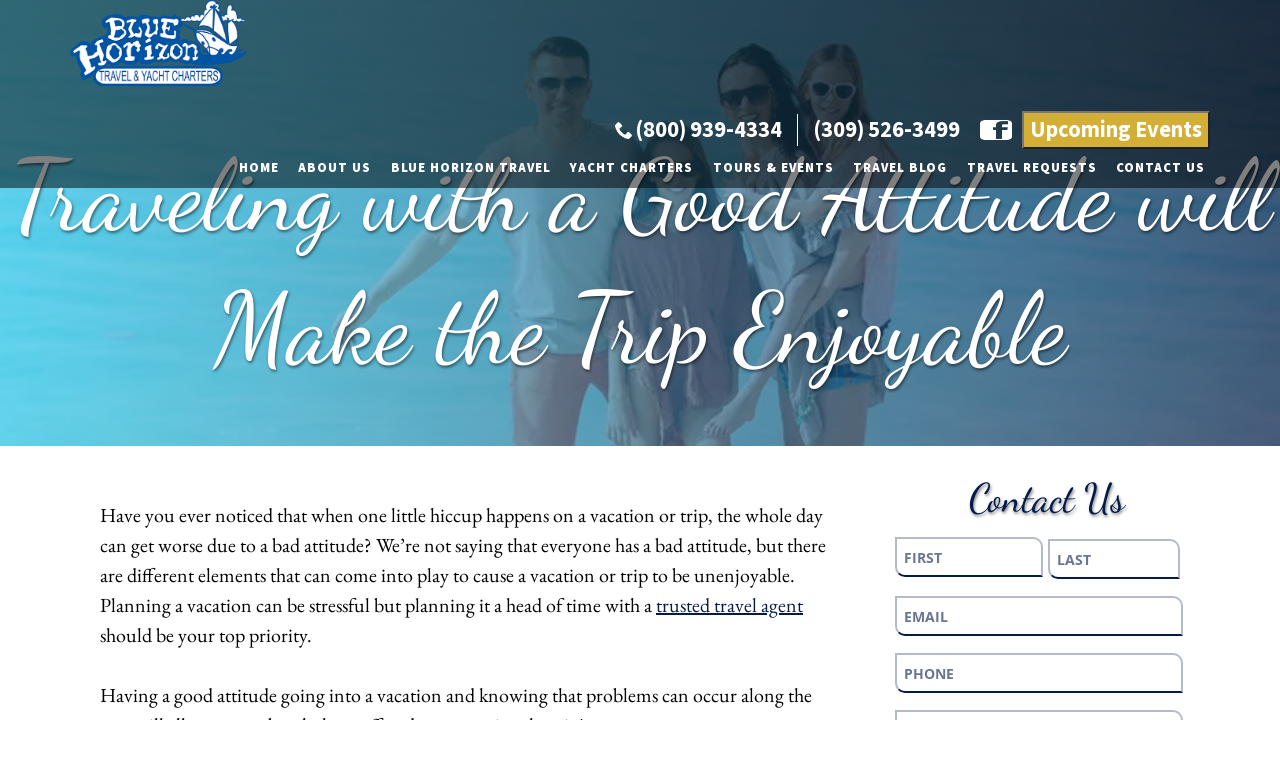

--- FILE ---
content_type: text/javascript; charset=utf-8
request_url: https://www.bluehorizon.net/wp-content/cache/min/1/wp-content/themes/bones/library/js/scripts.js?ver=1760541781
body_size: 488
content:
function updateViewportDimensions(){var w=window,d=document,e=d.documentElement,g=d.getElementsByTagName('body')[0],x=w.innerWidth||e.clientWidth||g.clientWidth,y=w.innerHeight||e.clientHeight||g.clientHeight;return{width:x,height:y}}
var viewport=updateViewportDimensions();var waitForFinalEvent=(function(){var timers={};return function(callback,ms,uniqueId){if(!uniqueId){uniqueId="Don't call this twice without a uniqueId"}
if(timers[uniqueId]){clearTimeout(timers[uniqueId])}
timers[uniqueId]=setTimeout(callback,ms)}})();var timeToWaitForLast=100;function loadGravatars(){viewport=updateViewportDimensions();if(viewport.width>=768){jQuery('.comment img[data-gravatar]').each(function(){jQuery(this).attr('src',jQuery(this).attr('data-gravatar'))})}}
function sizerup(){var accumulator=0;jQuery("#menu-main-menu > li > a").each(function(){accumulator=accumulator+jQuery(this).outerWidth()});jQuery("#menu-main-menu").width(accumulator+5)};jQuery('.full-post-item-inner').click(function(){window.location=jQuery(this).find('a').attr('href')});jQuery(window).resize(function(){jQuery('.address-section').height('auto');var elementHeights=jQuery('.address-section').map(function(){return jQuery(this).height()}).get();var maxHeight=Math.max.apply(null,elementHeights);jQuery('.address-section').height(maxHeight)});jQuery(document).ready(function($){var elementHeights=jQuery('.address-section').map(function(){return jQuery(this).height()}).get();var maxHeight=Math.max.apply(null,elementHeights);jQuery('.address-section').height(maxHeight);jQuery('.container-of-draggables-home-page').slick({prevArrow:'<div class="prev-arrow-main-cta cf"></div>',nextArrow:'<div class="next-arrow-main-cta cf"></div>'});jQuery('.map-icon-constant').on('click',function(){var index=parseInt(jQuery(this).attr('needed-number'));jQuery('.container-of-draggables-home-page').slick('slickGoTo',parseInt(index))});jQuery(".map-secion-inner-wrap").height(jQuery(".map-secion-inner-wrap").width()/2.217);jQuery(".map-icon-constant").width(jQuery(".map-secion-inner-wrap").width()/27.5);jQuery(".map-icon-constant").height(jQuery(".map-icon-constant").width());sizerup();jQuery(window).resize(function(){sizerup();jQuery(".map-secion-inner-wrap").height(jQuery(".map-secion-inner-wrap").width()/2.217);jQuery(".map-icon-constant").width(jQuery(".map-secion-inner-wrap").width()/27.5);jQuery(".map-icon-constant").height(jQuery(".map-icon-constant").width())});function doBounce(element,times,distance,speed){for(var i=0;i<times;i++){element.animate({marginTop:'-='+distance},speed).animate({marginTop:'+='+distance},speed)}}
function neededtopanimater(top,neededid){jQuery(".map-icon-constant#"+neededid).animate({top:top},1250)}
jQuery(".map-secion-inner-wrap .map-icon-constant").each(function(){neededtopanimater(jQuery(this).attr('needed'),jQuery(this).attr('id'))});setTimeout(function(){jQuery(".home header.header").animate({opacity:1,},1200);sizerup()},1000);setTimeout(function(){jQuery(".top-section-of-main-cta").animate({opacity:1,},1200)},1250);setTimeout(function(){jQuery(".bottom-content-section-of-home").animate({opacity:1,},1200)},1250);setTimeout(function(){jQuery(".bottom-content-section-of-home").animate({opacity:1,},1200)},1250);loadGravatars()})

--- FILE ---
content_type: application/javascript; charset=utf-8
request_url: https://knowledgetags.yextpages.net/embed?key=TRClk0LrMx9dnhL2aiNB3i6sXEF9na-xu61g_MmmJsy0-qtVNnRTQ6WAqwvxK9Nz&account_id=737922&entity_id=1749&locale=en
body_size: 13127
content:
!function(){var e={};e.g=function(){if("object"==typeof globalThis)return globalThis;try{return this||new Function("return this")()}catch(e){if("object"==typeof window)return window}}(),function(){function e(e){var t=0;return function(){return t<e.length?{done:!1,value:e[t++]}:{done:!0}}}function t(t){var n="undefined"!=typeof Symbol&&Symbol.iterator&&t[Symbol.iterator];if(n)return n.call(t);if("number"==typeof t.length)return{next:e(t)};throw Error(String(t)+" is not an iterable or ArrayLike")}var n=this||self;function i(){}function r(e){var t=typeof e;return"array"==(t="object"!=t?t:e?Array.isArray(e)?"array":t:"null")||"object"==t&&"number"==typeof e.length}function o(e){var t=typeof e;return"object"==t&&null!=e||"function"==t}function a(e,t){e=e.split(".");var i,r=n;e[0]in r||void 0===r.execScript||r.execScript("var "+e[0]);for(;e.length&&(i=e.shift());)e.length||void 0===t?r=r[i]&&r[i]!==Object.prototype[i]?r[i]:r[i]={}:r[i]=t}var s=Array.prototype.indexOf?function(e,t){return Array.prototype.indexOf.call(e,t,void 0)}:function(e,t){if("string"==typeof e)return"string"!=typeof t||1!=t.length?-1:e.indexOf(t,0);for(var n=0;n<e.length;n++)if(n in e&&e[n]===t)return n;return-1},c=Array.prototype.forEach?function(e,t){Array.prototype.forEach.call(e,t,void 0)}:function(e,t){for(var n=e.length,i="string"==typeof e?e.split(""):e,r=0;r<n;r++)r in i&&t.call(void 0,i[r],r,e)};function l(e){var t=e.length;if(0<t){for(var n=Array(t),i=0;i<t;i++)n[i]=e[i];return n}return[]}function u(e){return/^[\s\xa0]*$/.test(e)}function f(){var e=n.navigator;return e&&(e=e.userAgent)?e:""}function p(e){return p[" "](e),e}p[" "]=i;var d=!(-1==f().indexOf("Gecko")||-1!=f().toLowerCase().indexOf("webkit")&&-1==f().indexOf("Edge")||-1!=f().indexOf("Trident")||-1!=f().indexOf("MSIE")||-1!=f().indexOf("Edge")),h=-1!=f().toLowerCase().indexOf("webkit")&&-1==f().indexOf("Edge");function y(e,t){for(var n in e)t.call(void 0,e[n],n,e)}function v(e){if(!e||"object"!=typeof e)return e;if("function"==typeof e.clone)return e.clone();if("undefined"!=typeof Map&&e instanceof Map)return new Map(e);if("undefined"!=typeof Set&&e instanceof Set)return new Set(e);var t,n=Array.isArray(e)?[]:"function"!=typeof ArrayBuffer||"function"!=typeof ArrayBuffer.isView||!ArrayBuffer.isView(e)||e instanceof DataView?{}:new e.constructor(e.length);for(t in e)n[t]=v(e[t]);return n}function g(e){var t=document;return t.querySelectorAll&&t.querySelector?t.querySelectorAll("."+e):function(e){var t,n,i;if(document.querySelectorAll&&document.querySelector&&e)return document.querySelectorAll(e?"."+e:"");if(e&&document.getElementsByClassName){var r=document.getElementsByClassName(e);return r}if(r=document.getElementsByTagName("*"),e){var o={};for(n=i=0;t=r[n];n++){var a,c=t.className;(a="function"==typeof c.split)&&(a=0<=s(c.split(/\s+/),e)),a&&(o[i++]=t)}return o.length=i,o}return r}(e)}var m={cellpadding:"cellPadding",cellspacing:"cellSpacing",colspan:"colSpan",frameborder:"frameBorder",height:"height",maxlength:"maxLength",nonce:"nonce",role:"role",rowspan:"rowSpan",type:"type",usemap:"useMap",valign:"vAlign",width:"width"};function x(e,t,n){var i=arguments,r=document,o=i[1],a=String(i[0]);return a=String(a),"application/xhtml+xml"===r.contentType&&(a=a.toLowerCase()),a=r.createElement(a),o&&("string"==typeof o?a.className=o:Array.isArray(o)?a.className=o.join(" "):function(e,t){y(t,(function(t,n){t&&"object"==typeof t&&t.implementsGoogStringTypedString&&(t=t.getTypedStringValue()),"style"==n?e.style.cssText=t:"class"==n?e.className=t:"for"==n?e.htmlFor=t:m.hasOwnProperty(n)?e.setAttribute(m[n],t):0==n.lastIndexOf("aria-",0)||0==n.lastIndexOf("data-",0)?e.setAttribute(n,t):e[n]=t}))}(a,o)),2<i.length&&b(r,a,i,2),a}function b(e,t,n,i){function a(n){n&&t.appendChild("string"==typeof n?e.createTextNode(n):n)}for(;i<n.length;i++){var s=n[i];if(!r(s)||o(s)&&0<s.nodeType)a(s);else{e:{if(s&&"number"==typeof s.length){if(o(s)){var u="function"==typeof s.item||"string"==typeof s.item;break e}if("function"==typeof s){u="function"==typeof s.item;break e}}u=!1}c(u?l(s):s,a)}}}function A(e,t){b(9==e.nodeType?e:e.ownerDocument||e.document,e,arguments,1)}function w(e){for(var t;t=e.firstChild;)e.removeChild(t)}function C(e,t){if("textContent"in e)e.textContent=t;else if(3==e.nodeType)e.data=String(t);else if(e.firstChild&&3==e.firstChild.nodeType){for(;e.lastChild!=e.firstChild;)e.removeChild(e.lastChild);e.firstChild.data=String(t)}else w(e),e.appendChild((9==e.nodeType?e:e.ownerDocument||e.document).createTextNode(String(t)))}var E={SCRIPT:1,STYLE:1,HEAD:1,IFRAME:1,OBJECT:1},T={IMG:" ",BR:"\n"};function S(e){var t=[];return I(e,t,!0)," "!=(e=(e=(e=(e=t.join("")).replace(/ \xAD /g," ").replace(/\xAD/g,"")).replace(/\u200B/g,"")).replace(/ +/g," "))&&(e=e.replace(/^\s*/,"")),e}function I(e,t,n){if(!(e.nodeName in E))if(3==e.nodeType)n?t.push(String(e.nodeValue).replace(/(\r\n|\r|\n)/g,"")):t.push(e.nodeValue);else if(e.nodeName in T)t.push(T[e.nodeName]);else for(e=e.firstChild;e;)I(e,t,n),e=e.nextSibling}function O(e,t){this.type=e,this.currentTarget=this.target=t,this.defaultPrevented=!1}O.prototype.stopPropagation=function(){},O.prototype.preventDefault=function(){this.defaultPrevented=!0};var k=function(){if(!n.addEventListener||!Object.defineProperty)return!1;var e=!1,t=Object.defineProperty({},"passive",{get:function(){e=!0}});try{n.addEventListener("test",i,t),n.removeEventListener("test",i,t)}catch(e){}return e}();function P(e,t){if(O.call(this,e?e.type:""),this.relatedTarget=this.currentTarget=this.target=null,this.button=this.screenY=this.screenX=this.clientY=this.clientX=this.offsetY=this.offsetX=0,this.key="",this.charCode=this.keyCode=0,this.metaKey=this.shiftKey=this.altKey=this.ctrlKey=!1,this.state=null,this.pointerId=0,this.pointerType="",this.event_=null,e){var n=this.type=e.type,i=e.changedTouches&&e.changedTouches.length?e.changedTouches[0]:null;if(this.target=e.target||e.srcElement,this.currentTarget=t,t=e.relatedTarget){if(d){e:{try{p(t.nodeName);var r=!0;break e}catch(e){}r=!1}r||(t=null)}}else"mouseover"==n?t=e.fromElement:"mouseout"==n&&(t=e.toElement);this.relatedTarget=t,i?(this.clientX=void 0!==i.clientX?i.clientX:i.pageX,this.clientY=void 0!==i.clientY?i.clientY:i.pageY,this.screenX=i.screenX||0,this.screenY=i.screenY||0):(this.offsetX=h||void 0!==e.offsetX?e.offsetX:e.layerX,this.offsetY=h||void 0!==e.offsetY?e.offsetY:e.layerY,this.clientX=void 0!==e.clientX?e.clientX:e.pageX,this.clientY=void 0!==e.clientY?e.clientY:e.pageY,this.screenX=e.screenX||0,this.screenY=e.screenY||0),this.button=e.button,this.keyCode=e.keyCode||0,this.key=e.key||"",this.charCode=e.charCode||("keypress"==n?e.keyCode:0),this.ctrlKey=e.ctrlKey,this.altKey=e.altKey,this.shiftKey=e.shiftKey,this.metaKey=e.metaKey,this.pointerId=e.pointerId||0,this.pointerType="string"==typeof e.pointerType?e.pointerType:_[e.pointerType]||"",this.state=e.state,this.event_=e,e.defaultPrevented&&P.superClass_.preventDefault.call(this)}}!function(e,t){function n(){}n.prototype=t.prototype,e.superClass_=t.prototype,e.prototype=new n,e.prototype.constructor=e,e.base=function(e,n,i){for(var r=Array(arguments.length-2),o=2;o<arguments.length;o++)r[o-2]=arguments[o];return t.prototype[n].apply(e,r)}}(P,O);var _={2:"touch",3:"pen",4:"mouse"};P.prototype.stopPropagation=function(){P.superClass_.stopPropagation.call(this),this.event_.stopPropagation?this.event_.stopPropagation():this.event_.cancelBubble=!0},P.prototype.preventDefault=function(){P.superClass_.preventDefault.call(this);var e=this.event_;e.preventDefault?e.preventDefault():e.returnValue=!1};var L="closure_listenable_"+(1e6*Math.random()|0),Y=0;function X(e,t,n,i,r){this.listener=e,this.proxy=null,this.src=t,this.type=n,this.capture=!!i,this.handler=r,this.key=++Y,this.removed=this.callOnce=!1}function j(e){e.removed=!0,e.listener=null,e.proxy=null,e.src=null,e.handler=null}function D(e){this.src=e,this.listeners={},this.typeCount_=0}function N(e,t,n,i){for(var r=0;r<e.length;++r){var o=e[r];if(!o.removed&&o.listener==t&&o.capture==!!n&&o.handler==i)return r}return-1}D.prototype.add=function(e,t,n,i,r){var o=e.toString();(e=this.listeners[o])||(e=this.listeners[o]=[],this.typeCount_++);var a=N(e,t,i,r);return-1<a?(t=e[a],n||(t.callOnce=!1)):((t=new X(t,this.src,o,!!i,r)).callOnce=n,e.push(t)),t},D.prototype.remove=function(e,t,n,i){if(!((e=e.toString())in this.listeners))return!1;var r=this.listeners[e];return-1<(t=N(r,t,n,i))&&(j(r[t]),Array.prototype.splice.call(r,t,1),0==r.length&&(delete this.listeners[e],this.typeCount_--),!0)};var B="closure_lm_"+(1e6*Math.random()|0),M={};function K(e,t,n,i,r){if(i&&i.once)q(e,t,n,i,r);else if(Array.isArray(t))for(var a=0;a<t.length;a++)K(e,t[a],n,i,r);else n=G(n),e&&e[L]?e.listen(t,n,o(i)?!!i.capture:!!i,r):U(e,t,n,!1,i,r)}function U(e,t,n,i,r,a){if(!t)throw Error("Invalid event type");var s=o(r)?!!r.capture:!!r,c=V(e);if(c||(e[B]=c=new D(e)),!(n=c.add(t,n,i,s,a)).proxy)if(i=function(){var e=R;return function t(n){return e.call(t.src,t.listener,n)}}(),n.proxy=i,i.src=e,i.listener=n,e.addEventListener)k||(r=s),void 0===r&&(r=!1),e.addEventListener(t.toString(),i,r);else if(e.attachEvent)e.attachEvent(Q(t.toString()),i);else{if(!e.addListener||!e.removeListener)throw Error("addEventListener and attachEvent are unavailable.");e.addListener(i)}}function q(e,t,n,i,r){if(Array.isArray(t))for(var a=0;a<t.length;a++)q(e,t[a],n,i,r);else n=G(n),e&&e[L]?e.listenOnce(t,n,o(i)?!!i.capture:!!i,r):U(e,t,n,!0,i,r)}function Q(e){return e in M?M[e]:M[e]="on"+e}function R(e,t){if(e.removed)e=!0;else{t=new P(t,this);var n=e.listener,i=e.handler||e.src;if(e.callOnce&&"number"!=typeof e&&e&&!e.removed){var r=e.src;if(r&&r[L])r.unlistenByKey(e);else{var o=e.type,a=e.proxy;if(r.removeEventListener?r.removeEventListener(o,a,e.capture):r.detachEvent?r.detachEvent(Q(o),a):r.addListener&&r.removeListener&&r.removeListener(a),o=V(r)){var c;if(c=(a=e.type)in o.listeners){c=o.listeners[a];var l,u=s(c,e);(l=0<=u)&&Array.prototype.splice.call(c,u,1),c=l}c&&(j(e),0==o.listeners[a].length&&(delete o.listeners[a],o.typeCount_--)),0==o.typeCount_&&(o.src=null,r[B]=null)}else j(e)}}e=n.call(i,t)}return e}function V(e){return(e=e[B])instanceof D?e:null}var F="__closure_events_fn_"+(1e9*Math.random()>>>0);function G(e){return"function"==typeof e?e:(e[F]||(e[F]=function(t){return e.handleEvent(t)}),e[F])}var J,H,W,$,z,Z=n.JSON.stringify;function ee(e){var t=e.getAttribute("data-yext-id");return t||(t=e.getAttribute("data-yext-location-id")),t}function te(e,t){"string"==typeof t&&(t=t.replace(/https?:\/\//,"//")),e.src=t}function ne(e){this.businessId=e.businessId,this.partition=e.partition,this.env=e.env,this.entityIdToUid=e.entityIdToUid,this.metricsLibLoaded=!1,this.pixelOptIn=e.pixelOptIn,this.eventQueue=[],this.yextAnalytics={},function(e){e.metricsLibLoaded=!0;var t=1!==e.entityIdToUid.length;0===(window.yPixelOptInQ||[]).length?!0===e.pixelOptIn?W(!0):!1===e.pixelOptIn&&W(!1):$(),y(e.entityIdToUid,function(e,n){this.yextAnalytics[n]=J({product:"knowledgetags",entity_uid:e,businessids:this.businessId,partition:this.partition?this.partition:H.US,env:this.env}),this.event("pageview",n),c(g("yext-cta"),function(e){t&&n!==ee(e)||K(e,"click",function(){this.event("calltoactionclick",n)}.bind(this))}.bind(this)),c(g("yext-website"),function(e){t&&n!==ee(e)||K(e,"click",function(){this.event("clicktowebsite",n)}.bind(this))}.bind(this)),c(document.getElementsByTagName("a"),function(e){if(!t||n===ee(e)){var i=e.getAttribute("data-ya-track");i&&K(e,"click",function(){this.event(i,n)}.bind(this))}}.bind(this))}.bind(e)),function(e){for(;0<e.eventQueue.length;)e.event.apply(e,e.eventQueue.shift())}(e)}(this)}function ie(){}function re(e,t,n,i,r){t&&c(function(e){var t,n={};for(t in e)n[t]=e[t];return n}(document.getElementsByTagName(e)),(function(e){if(!r||i===ee(e)){var o=e.getAttribute("data-yext-field");void 0!==(o=t[o])&&n(e,o)}}))}function oe(e,t){Array.isArray(t)?C(e,t.join(", ")):C(e,t)}function ae(e,t){Array.isArray(t)?(t="hours"===e.getAttribute("data-yext-field")?t.map((function(e){if("string"!=typeof e||-1===e.indexOf("day "))return x("div",{},e);var t=e.lastIndexOf("day ")+3,n=x("span",{class:"days"},e.substring(0,t));return e=x("span",{class:"hours-open"},e.substring(t)),x("div",{},n,e)})):t.map((function(e){return x("div",{},e)})),w(e),A(e,t)):C(e,t)}function se(e,t){Array.isArray(t)&&A(e,t=t.map((function(e){return x("li",{},e)})))}!function(e,n){function i(e){var t="",n=0;for(var i in e.v=Date.now()+Math.floor(1e3*Math.random()),e)t=(t+=0===n?"?":"&")+i+"="+e[i],n+=1;return t}function r(){var e=n.querySelector('script[src="https://assets.sitescdn.net/ytag/ytag.min.js"]');return e||((e=n.createElement("script")).src="https://assets.sitescdn.net/ytag/ytag.min.js",n.body.appendChild(e),e)}function o(t){return function(o,a){f&&(t.pagesReferrer=n.referrer,t.pageurl=n.location.pathname,t.eventType=o,t.pageDomain=n.location.hostname,(o=function(){for(var t={},n=e.location.search.substring(1).split("&"),i=0;i<n.length;i++){var r=n[i].split("="),o=decodeURIComponent(r[0]);if(r=decodeURIComponent(r[1]),o in t){var a=t[o];t[o]=Array.isArray(a)?a.concat(r):[a,r]}else t[o]=r}return t}())&&(t.queryParams=encodeURIComponent(JSON.stringify(o))),function(t,n,o){var a=n.partition?n.partition:function(e){if(null==e)throw Error("Business ID was null or undefined");switch(Math.floor(e/1e8%10)){case 0:return d.US;case 1:return d.EU;default:throw Error("Invalid Business ID")}}(n.businessids),s=u+(n.env&&"prod"!==n.env?n.env+".":"")+a+".yextevents.com/"+t;p?function(t){var n=r();e.yextConversionTag?t():n.addEventListener("load",t)}((function(){var t=e.yextConversionTag("yfpc")._yfpc;n._yfpc=t,o(s+i(n))})):o(s+i(n))}("store_pagespixel",t,(function(e){!function(e,t){function i(e){t(e)}var r=n.createElement("img");t&&(r.onload=i,r.onerror=r.onabort=i),r.src=e,r.width="0",r.height="0",r.style.setProperty("width","0","important"),r.style.setProperty("height","0","important"),r.style.position="absolute",r.alt="",n.body&&n.body.appendChild(r)}(e,a)})))}}function s(){for(var n=t(e.yPixelOptInQ||[]),i=n.next();!i.done;i=n.next())"boolean"==typeof(i=i.value)?l(i):"object"==typeof i&&l(i[0]);for(i=(n=t(e.yCookieOptInQ||e.yOptInQ||[])).next();!i.done;i=n.next())c(i.value[0])}function c(e){!0!==e&&!1!==e||(p=e,f&&p&&r())}function l(e){(!0===e||!1===e)&&(f=e)&&p&&r()}var u="http:"==e.location.protocol?"http://":"https://";W=l,a("yext.pixel.optIn",l);var f=!0;a("yext.analytics.optIn",c),a("yext.cookies.optIn",c),a("yext.cookie.optIn",c);var p=!1;$=s,a("yext.pixel.checkWindowOptIn",s),s(),J=o,a("yext.analytics.getYextAnalytics",o);var d={US:"us",EU:"eu"};H=d,a("yext.analytics.YextPartition",d)}(window,document),ne.prototype.event=function(e,t){if(this.metricsLibLoaded){var n,i=this.yextAnalytics,r=[],o=0;for(n in i)r[o++]=n;if(1===r.length)e:{for(a in i=this.yextAnalytics){var a=i[a];break e}a=void 0}else a=this.yextAnalytics[t];a?("cta_clicks"===e&&a("calltoactionclick"),a(e)):console.error("Event: "+e+" for invalid entity: "+t)}else this.eventQueue.push([e,t])},ie.prototype.event=function(){},a("Yext._embed",(function(e){function t(){z=e.noAnalytics?new ie:new ne(e);var t=e.entities,n=1!==t.length;c(t,(function(t){!function(e,t,n){var i=e.entityId,r={phone:function(){z.event("phonecall",i)},alternatePhone:function(){z.event("phonecall",i)},tollFreePhone:function(){z.event("phonecall",i)},mobilePhone:function(){z.event("phonecall",i)},faxPhone:function(){z.event("phonecall",i)},ttyPhone:function(){z.event("phonecall",i)},"get-directions-link":function(){z.event("drivingdirection",i)}},o=e.attributes;re("div",o,ae,i,t),re("ul",o,se,i,t),re("ol",o,se,i,t),re("img",o,te,i,t),re("span",o,oe,i,t),re("a",o,(function(e,t){var i=e.getAttribute("data-yext-field");r[i]&&K(e,"click",r[i]),e.href=t,"get-directions-link"===i&&(u(S(e))&&C(e,n),u(t)&&C(e,"")),"email"===i&&(u(S(e))&&C(e,t),e.href="mailto:"+t),"phone"!==i&&"localPhone"!==i&&"alternatePhone"!==i&&"tollFreePhone"!==i&&"mobilePhone"!==i&&"faxPhone"!==i&&"ttyPhone"!==i||(u(S(e))&&C(e,t),e.href="tel:"+t)}),i,t),e.schema&&function(e,t){e.appendChild(t)}(document.body,x("script",{type:"application/ld+json",class:"yext-schema-json","data-yext-id":i},Z(e.schema)))}(t,n,e["directions-text"])}))}var n={entities:v(e.entities)};"loading"===document.readyState?K(document,"DOMContentLoaded",t):t();var i=e.callback;if(i){var r=window[i];if("function"!=typeof r)throw new TypeError(i+" is not a function");r(n)}})),a("Yext.customEvent",(function(e,t){z.event(e,t)}))}.call(e.g)}();
//# sourceMappingURL=embed.js.map
Yext._embed({"businessId":"737922","callback":"","directions-text":"Get Directions","entities":[{"attributes":{"additionalHoursText":"By Appointment Only","address.city":"Orion","address.countryCode":"US","address.line1":"12570 US Hwy 150","address.postalCode":"61273","address.region":"IL","address1":"12570 US Hwy 150","address2":"","addressHidden":false,"attire":"","brands":"","c_label":"2017-01-05","categoryIds":["1960"],"categoryIds[0]":"1960","city":"Orion","cityCoordinate.latitude":41.36211,"cityCoordinate.longitude":-90.376529,"countryCode":"US","description":"Blue Horizon Travel \u0026 Yacht Charters is your source for all your leisure travel needs, including customized vacation packages, cruises, tours, destination weddings, honeymoons, and private crewed yacht charters in the Caribbean. Contact us today for more information!","displayCoordinate.latitude":41.331805,"displayCoordinate.longitude":-90.371815,"email":"vacation@bluehorizon.net","emails":["vacation@bluehorizon.net"],"emails[0]":"vacation@bluehorizon.net","end-datetime":"","facebookCoverPhoto.alternateText":"collage of beach vacation in the Caribbean","facebookCoverPhoto.height":315,"facebookCoverPhoto.sourceUrl":"https://scontent.xx.fbcdn.net/v/t1.0-9/s720x720/313966_448482548515686_143727795_n.jpg?oh=12ab7b72b619b033ed4851366f1ec49b\u0026oe=58E5B630","facebookCoverPhoto.thumbnails":[{"height":315,"url":"https://a.mktgcdn.com/p/FFbdMkyzdEo73UI4iRwz5bRJ6E8VGh7_zNhMx7oNCi4/851x315.jpg","width":851},{"height":229,"url":"https://a.mktgcdn.com/p/FFbdMkyzdEo73UI4iRwz5bRJ6E8VGh7_zNhMx7oNCi4/619x229.jpg","width":619},{"height":222,"url":"https://a.mktgcdn.com/p/FFbdMkyzdEo73UI4iRwz5bRJ6E8VGh7_zNhMx7oNCi4/600x222.jpg","width":600},{"height":73,"url":"https://a.mktgcdn.com/p/FFbdMkyzdEo73UI4iRwz5bRJ6E8VGh7_zNhMx7oNCi4/196x73.jpg","width":196}],"facebookCoverPhoto.thumbnails[0].height":315,"facebookCoverPhoto.thumbnails[0].url":"https://a.mktgcdn.com/p/FFbdMkyzdEo73UI4iRwz5bRJ6E8VGh7_zNhMx7oNCi4/851x315.jpg","facebookCoverPhoto.thumbnails[0].width":851,"facebookCoverPhoto.thumbnails[1].height":229,"facebookCoverPhoto.thumbnails[1].url":"https://a.mktgcdn.com/p/FFbdMkyzdEo73UI4iRwz5bRJ6E8VGh7_zNhMx7oNCi4/619x229.jpg","facebookCoverPhoto.thumbnails[1].width":619,"facebookCoverPhoto.thumbnails[2].height":222,"facebookCoverPhoto.thumbnails[2].url":"https://a.mktgcdn.com/p/FFbdMkyzdEo73UI4iRwz5bRJ6E8VGh7_zNhMx7oNCi4/600x222.jpg","facebookCoverPhoto.thumbnails[2].width":600,"facebookCoverPhoto.thumbnails[3].height":73,"facebookCoverPhoto.thumbnails[3].url":"https://a.mktgcdn.com/p/FFbdMkyzdEo73UI4iRwz5bRJ6E8VGh7_zNhMx7oNCi4/196x73.jpg","facebookCoverPhoto.thumbnails[3].width":196,"facebookCoverPhoto.url":"https://a.mktgcdn.com/p/FFbdMkyzdEo73UI4iRwz5bRJ6E8VGh7_zNhMx7oNCi4/851x315.jpg","facebookCoverPhoto.width":851,"facebookPageUrl":"https://www.facebook.com/175745692456041","facebookProfilePhoto.alternateText":"Blue Horizon Travel \u0026 Yacht Charters logo","facebookProfilePhoto.height":720,"facebookProfilePhoto.sourceUrl":"https://scontent.xx.fbcdn.net/v/t1.0-1/306718_448474908516450_827360613_n.jpg?oh=ae53f503287e8f747755b82b9307e295\u0026oe=58E75C0B","facebookProfilePhoto.thumbnails":[{"height":720,"url":"https://a.mktgcdn.com/p/7z2vX6Si3r1b2YJPQIQGDAYpQnfhw3FAwxkbB7ncvKI/720x720.jpg","width":720},{"height":619,"url":"https://a.mktgcdn.com/p/7z2vX6Si3r1b2YJPQIQGDAYpQnfhw3FAwxkbB7ncvKI/619x619.jpg","width":619},{"height":450,"url":"https://a.mktgcdn.com/p/7z2vX6Si3r1b2YJPQIQGDAYpQnfhw3FAwxkbB7ncvKI/450x450.jpg","width":450},{"height":196,"url":"https://a.mktgcdn.com/p/7z2vX6Si3r1b2YJPQIQGDAYpQnfhw3FAwxkbB7ncvKI/196x196.jpg","width":196}],"facebookProfilePhoto.thumbnails[0].height":720,"facebookProfilePhoto.thumbnails[0].url":"https://a.mktgcdn.com/p/7z2vX6Si3r1b2YJPQIQGDAYpQnfhw3FAwxkbB7ncvKI/720x720.jpg","facebookProfilePhoto.thumbnails[0].width":720,"facebookProfilePhoto.thumbnails[1].height":619,"facebookProfilePhoto.thumbnails[1].url":"https://a.mktgcdn.com/p/7z2vX6Si3r1b2YJPQIQGDAYpQnfhw3FAwxkbB7ncvKI/619x619.jpg","facebookProfilePhoto.thumbnails[1].width":619,"facebookProfilePhoto.thumbnails[2].height":450,"facebookProfilePhoto.thumbnails[2].url":"https://a.mktgcdn.com/p/7z2vX6Si3r1b2YJPQIQGDAYpQnfhw3FAwxkbB7ncvKI/450x450.jpg","facebookProfilePhoto.thumbnails[2].width":450,"facebookProfilePhoto.thumbnails[3].height":196,"facebookProfilePhoto.thumbnails[3].url":"https://a.mktgcdn.com/p/7z2vX6Si3r1b2YJPQIQGDAYpQnfhw3FAwxkbB7ncvKI/196x196.jpg","facebookProfilePhoto.thumbnails[3].width":196,"facebookProfilePhoto.url":"https://a.mktgcdn.com/p/7z2vX6Si3r1b2YJPQIQGDAYpQnfhw3FAwxkbB7ncvKI/720x720.jpg","facebookProfilePhoto.width":720,"faxPhone":"","featuredMessage.description":"Check Out Our Upcoming Tours \u0026 Events!","featuredMessage.url":"https://www.bluehorizon.net/tours-events/","firstPartyReviewPage":"","generatedFaq":[{"answer":"Blue Horizon Travel \u0026 Yacht Charters provides customized vacation packages, cruises, tours, destination weddings, honeymoons, and private crewed yacht charters in the Caribbean.","question":"What services does Blue Horizon Travel \u0026 Yacht Charters offer?"},{"answer":"It is located at 12570 US Hwy 150, Orion, IL 61273, United States.","question":"Where is Blue Horizon Travel \u0026 Yacht Charters located?"},{"answer":"They are open Monday to Friday from 9:00 AM to 5:00 PM, Saturday from 9:00 AM to 1:00 PM, and closed on Sundays. Additional hours are by appointment only.","question":"What are the regular business hours for Blue Horizon Travel \u0026 Yacht Charters?"},{"answer":"You can contact them by phone at +1 309-526-3499 or toll-free at +1 800-939-4334, or by email at vacation@bluehorizon.net.","question":"How can I contact Blue Horizon Travel \u0026 Yacht Charters to make an inquiry or appointment?"},{"answer":"They accept American Express, Cash, Check, Discover, MasterCard, and Visa.","question":"What payment options are accepted by Blue Horizon Travel \u0026 Yacht Charters?"},{"answer":"Nearby places include Orion Christian Church and Faith Family Church for community or spiritual activities, as well as Anderson Repair Service for automotive needs. Customers might also explore local businesses like Triple D Excavating Co. and Helena Agri-Enterprises, LLC.","question":"Since Blue Horizon Travel \u0026 Yacht Charters is located in Orion, what nearby places could customers visit when in the area?"},{"answer":"Visitors can attend services or community events at Orion Christian Church before or after meeting with Blue Horizon Travel \u0026 Yacht Charters, enhancing their local experience.","question":"How might the nearby Orion Christian Church be relevant to visitors of Blue Horizon Travel \u0026 Yacht Charters?"},{"answer":"Yes, Anderson Repair Service is nearby and can assist with automotive repairs for customers visiting the area.","question":"Is there a nearby service center for automotive repairs near Blue Horizon Travel \u0026 Yacht Charters?"},{"answer":"Yes, Blue Horizon Travel \u0026 Yacht, a sightseeing tour agency and travel agent, is located nearby and could provide additional travel services.","question":"Are there other travel agencies or sightseeing tour options close to Blue Horizon Travel \u0026 Yacht Charters?"},{"answer":"They have been established since 1996, offering over two decades of travel expertise.","question":"How long has Blue Horizon Travel \u0026 Yacht Charters been in business?"}],"generatedFaq[0].answer":"Blue Horizon Travel \u0026 Yacht Charters provides customized vacation packages, cruises, tours, destination weddings, honeymoons, and private crewed yacht charters in the Caribbean.","generatedFaq[0].question":"What services does Blue Horizon Travel \u0026 Yacht Charters offer?","generatedFaq[1].answer":"It is located at 12570 US Hwy 150, Orion, IL 61273, United States.","generatedFaq[1].question":"Where is Blue Horizon Travel \u0026 Yacht Charters located?","generatedFaq[2].answer":"They are open Monday to Friday from 9:00 AM to 5:00 PM, Saturday from 9:00 AM to 1:00 PM, and closed on Sundays. Additional hours are by appointment only.","generatedFaq[2].question":"What are the regular business hours for Blue Horizon Travel \u0026 Yacht Charters?","generatedFaq[3].answer":"You can contact them by phone at +1 309-526-3499 or toll-free at +1 800-939-4334, or by email at vacation@bluehorizon.net.","generatedFaq[3].question":"How can I contact Blue Horizon Travel \u0026 Yacht Charters to make an inquiry or appointment?","generatedFaq[4].answer":"They accept American Express, Cash, Check, Discover, MasterCard, and Visa.","generatedFaq[4].question":"What payment options are accepted by Blue Horizon Travel \u0026 Yacht Charters?","generatedFaq[5].answer":"Nearby places include Orion Christian Church and Faith Family Church for community or spiritual activities, as well as Anderson Repair Service for automotive needs. Customers might also explore local businesses like Triple D Excavating Co. and Helena Agri-Enterprises, LLC.","generatedFaq[5].question":"Since Blue Horizon Travel \u0026 Yacht Charters is located in Orion, what nearby places could customers visit when in the area?","generatedFaq[6].answer":"Visitors can attend services or community events at Orion Christian Church before or after meeting with Blue Horizon Travel \u0026 Yacht Charters, enhancing their local experience.","generatedFaq[6].question":"How might the nearby Orion Christian Church be relevant to visitors of Blue Horizon Travel \u0026 Yacht Charters?","generatedFaq[7].answer":"Yes, Anderson Repair Service is nearby and can assist with automotive repairs for customers visiting the area.","generatedFaq[7].question":"Is there a nearby service center for automotive repairs near Blue Horizon Travel \u0026 Yacht Charters?","generatedFaq[8].answer":"Yes, Blue Horizon Travel \u0026 Yacht, a sightseeing tour agency and travel agent, is located nearby and could provide additional travel services.","generatedFaq[8].question":"Are there other travel agencies or sightseeing tour options close to Blue Horizon Travel \u0026 Yacht Charters?","generatedFaq[9].answer":"They have been established since 1996, offering over two decades of travel expertise.","generatedFaq[9].question":"How long has Blue Horizon Travel \u0026 Yacht Charters been in business?","geocodedCoordinate.latitude":41.331805,"geocodedCoordinate.longitude":-90.371815,"get-directions-link":"https://www.google.com/maps?daddr=12570+US+Hwy+150++Orion+IL+61273+US","googleAccountId":"111593412328587718983","googleAttributes.is_owned_by_women":["true"],"googleAttributes.is_owned_by_women[0]":"true","googleAttributesFormatted":["Is owned by women"],"googleCoverPhoto.alternateText":"beach vacation in Caribbean","googleCoverPhoto.height":608,"googleCoverPhoto.thumbnails":[{"height":608,"url":"https://a.mktgcdn.com/p/hYSZXWoEbBpnWBp7Zf9oG03B-lBKt1-1P_4GBjGOd1s/1080x608.png","width":1080},{"height":348,"url":"https://a.mktgcdn.com/p/hYSZXWoEbBpnWBp7Zf9oG03B-lBKt1-1P_4GBjGOd1s/619x348.png","width":619},{"height":338,"url":"https://a.mktgcdn.com/p/hYSZXWoEbBpnWBp7Zf9oG03B-lBKt1-1P_4GBjGOd1s/600x338.png","width":600},{"height":110,"url":"https://a.mktgcdn.com/p/hYSZXWoEbBpnWBp7Zf9oG03B-lBKt1-1P_4GBjGOd1s/196x110.png","width":196}],"googleCoverPhoto.thumbnails[0].height":608,"googleCoverPhoto.thumbnails[0].url":"https://a.mktgcdn.com/p/hYSZXWoEbBpnWBp7Zf9oG03B-lBKt1-1P_4GBjGOd1s/1080x608.png","googleCoverPhoto.thumbnails[0].width":1080,"googleCoverPhoto.thumbnails[1].height":348,"googleCoverPhoto.thumbnails[1].url":"https://a.mktgcdn.com/p/hYSZXWoEbBpnWBp7Zf9oG03B-lBKt1-1P_4GBjGOd1s/619x348.png","googleCoverPhoto.thumbnails[1].width":619,"googleCoverPhoto.thumbnails[2].height":338,"googleCoverPhoto.thumbnails[2].url":"https://a.mktgcdn.com/p/hYSZXWoEbBpnWBp7Zf9oG03B-lBKt1-1P_4GBjGOd1s/600x338.png","googleCoverPhoto.thumbnails[2].width":600,"googleCoverPhoto.thumbnails[3].height":110,"googleCoverPhoto.thumbnails[3].url":"https://a.mktgcdn.com/p/hYSZXWoEbBpnWBp7Zf9oG03B-lBKt1-1P_4GBjGOd1s/196x110.png","googleCoverPhoto.thumbnails[3].width":196,"googleCoverPhoto.url":"https://a.mktgcdn.com/p/hYSZXWoEbBpnWBp7Zf9oG03B-lBKt1-1P_4GBjGOd1s/1080x608.png","googleCoverPhoto.width":1080,"googlePlaceId":"ChIJEcRN9Mwm4ocRs5QefgJQQIQ","googleProfilePhoto.alternateText":"Blue Horizon Travel \u0026 Yacht Charters logo","googleProfilePhoto.height":300,"googleProfilePhoto.thumbnails":[{"height":300,"url":"https://a.mktgcdn.com/p/wtJdSiP7jcGIi38CH-4HnYFb1N8MIjKi9P90VKBxEcw/300x300.png","width":300},{"height":196,"url":"https://a.mktgcdn.com/p/wtJdSiP7jcGIi38CH-4HnYFb1N8MIjKi9P90VKBxEcw/196x196.png","width":196}],"googleProfilePhoto.thumbnails[0].height":300,"googleProfilePhoto.thumbnails[0].url":"https://a.mktgcdn.com/p/wtJdSiP7jcGIi38CH-4HnYFb1N8MIjKi9P90VKBxEcw/300x300.png","googleProfilePhoto.thumbnails[0].width":300,"googleProfilePhoto.thumbnails[1].height":196,"googleProfilePhoto.thumbnails[1].url":"https://a.mktgcdn.com/p/wtJdSiP7jcGIi38CH-4HnYFb1N8MIjKi9P90VKBxEcw/196x196.png","googleProfilePhoto.thumbnails[1].width":196,"googleProfilePhoto.url":"https://a.mktgcdn.com/p/wtJdSiP7jcGIi38CH-4HnYFb1N8MIjKi9P90VKBxEcw/300x300.png","googleProfilePhoto.width":300,"holidayHoursFormatted":null,"hours":["Monday - Friday 9:00 am - 5:00 pm","Saturday 9:00 am - 1:00 pm","Sunday Closed"],"hours-friday":"9:00 am - 5:00 pm","hours-monday":"9:00 am - 5:00 pm","hours-saturday":"9:00 am - 1:00 pm","hours-sunday":"Closed","hours-thursday":"9:00 am - 5:00 pm","hours-tuesday":"9:00 am - 5:00 pm","hours-wednesday":"9:00 am - 5:00 pm","hours.friday.openIntervals":[{"end":"17:00","start":"09:00"}],"hours.friday.openIntervals[0].end":"17:00","hours.friday.openIntervals[0].start":"09:00","hours.monday.openIntervals":[{"end":"17:00","start":"09:00"}],"hours.monday.openIntervals[0].end":"17:00","hours.monday.openIntervals[0].start":"09:00","hours.saturday.openIntervals":[{"end":"13:00","start":"09:00"}],"hours.saturday.openIntervals[0].end":"13:00","hours.saturday.openIntervals[0].start":"09:00","hours.sunday.isClosed":true,"hours.thursday.openIntervals":[{"end":"17:00","start":"09:00"}],"hours.thursday.openIntervals[0].end":"17:00","hours.thursday.openIntervals[0].start":"09:00","hours.tuesday.openIntervals":[{"end":"17:00","start":"09:00"}],"hours.tuesday.openIntervals[0].end":"17:00","hours.tuesday.openIntervals[0].start":"09:00","hours.wednesday.openIntervals":[{"end":"17:00","start":"09:00"}],"hours.wednesday.openIntervals[0].end":"17:00","hours.wednesday.openIntervals[0].start":"09:00","id":"1749","isoRegionCode":"IL","keywords":["Yacht Charters","Caribbean Vacation Planner","Vacation Planner"],"keywords[0]":"Yacht Charters","keywords[1]":"Caribbean Vacation Planner","keywords[2]":"Vacation Planner","languages":["English"],"languages[0]":"English","logo.image.alternateText":"Blue Horizon Travel \u0026 Yacht Charters logo","logo.image.height":300,"logo.image.thumbnails":[{"height":300,"url":"https://a.mktgcdn.com/p/wtJdSiP7jcGIi38CH-4HnYFb1N8MIjKi9P90VKBxEcw/300x300.png","width":300},{"height":196,"url":"https://a.mktgcdn.com/p/wtJdSiP7jcGIi38CH-4HnYFb1N8MIjKi9P90VKBxEcw/196x196.png","width":196}],"logo.image.thumbnails[0].height":300,"logo.image.thumbnails[0].url":"https://a.mktgcdn.com/p/wtJdSiP7jcGIi38CH-4HnYFb1N8MIjKi9P90VKBxEcw/300x300.png","logo.image.thumbnails[0].width":300,"logo.image.thumbnails[1].height":196,"logo.image.thumbnails[1].url":"https://a.mktgcdn.com/p/wtJdSiP7jcGIi38CH-4HnYFb1N8MIjKi9P90VKBxEcw/196x196.png","logo.image.thumbnails[1].width":196,"logo.image.url":"https://a.mktgcdn.com/p/wtJdSiP7jcGIi38CH-4HnYFb1N8MIjKi9P90VKBxEcw/300x300.png","logo.image.width":300,"logo.url":"https://a.mktgcdn.com/p/wtJdSiP7jcGIi38CH-4HnYFb1N8MIjKi9P90VKBxEcw/300x300.png","mainPhone":"(309) 526-3499","mealsServed":"","meta.accountId":"737922","meta.countryCode":"US","meta.createdTimestamp":"2017-01-06T16:50:23","meta.entityType":"location","meta.folderId":"0","meta.id":"1749","meta.language":"en","meta.schemaTypes":["TravelAgency"],"meta.schemaTypes[0]":"TravelAgency","meta.timestamp":"2025-11-06T17:52:42","meta.uid":"ygy6gM","name":"Blue Horizon Travel \u0026 Yacht Charters","paymentOptions":["American Express","Cash","Check","Discover","MasterCard","Visa"],"paymentOptions[0]":"AMERICANEXPRESS","paymentOptions[1]":"CASH","paymentOptions[2]":"CHECK","paymentOptions[3]":"DISCOVER","paymentOptions[4]":"MASTERCARD","paymentOptions[5]":"VISA","phone":"(309) 526-3499","photoGallery":[{"image":{"alternateText":"town by the sea","height":864,"thumbnails":[{"height":464,"url":"https://a.mktgcdn.com/p/fRhKSZt7-jUBX0l4WD7Fp_TNKEkXkru4_L1GOXW2MBo/619x464.jpg","width":619},{"height":450,"url":"https://a.mktgcdn.com/p/fRhKSZt7-jUBX0l4WD7Fp_TNKEkXkru4_L1GOXW2MBo/600x450.jpg","width":600},{"height":147,"url":"https://a.mktgcdn.com/p/fRhKSZt7-jUBX0l4WD7Fp_TNKEkXkru4_L1GOXW2MBo/196x147.jpg","width":196}],"url":"https://a.mktgcdn.com/p/fRhKSZt7-jUBX0l4WD7Fp_TNKEkXkru4_L1GOXW2MBo/1152x864.jpg","width":1152}},{"image":{"alternateText":"lighthouse on ocean","height":1440,"thumbnails":[{"height":464,"url":"https://a.mktgcdn.com/p/9Vl9isPz3XdpOMPrqad82Dur_SZpJHkd91cQa7o6ar0/619x464.jpg","width":619},{"height":450,"url":"https://a.mktgcdn.com/p/9Vl9isPz3XdpOMPrqad82Dur_SZpJHkd91cQa7o6ar0/600x450.jpg","width":600},{"height":147,"url":"https://a.mktgcdn.com/p/9Vl9isPz3XdpOMPrqad82Dur_SZpJHkd91cQa7o6ar0/196x147.jpg","width":196}],"url":"https://a.mktgcdn.com/p/9Vl9isPz3XdpOMPrqad82Dur_SZpJHkd91cQa7o6ar0/1920x1440.jpg","width":1920}},{"details":"beach with tiki houses in Caribbean","image":{"height":1080,"thumbnails":[{"height":348,"url":"https://a.mktgcdn.com/p/oj21rAIS5SZUod0L0HF4EvPqNExl9JoxNO1TWjH88aU/619x348.jpg","width":619},{"height":337,"url":"https://a.mktgcdn.com/p/oj21rAIS5SZUod0L0HF4EvPqNExl9JoxNO1TWjH88aU/600x337.jpg","width":600},{"height":110,"url":"https://a.mktgcdn.com/p/oj21rAIS5SZUod0L0HF4EvPqNExl9JoxNO1TWjH88aU/196x110.jpg","width":196}],"url":"https://a.mktgcdn.com/p/oj21rAIS5SZUod0L0HF4EvPqNExl9JoxNO1TWjH88aU/1920x1080.jpg","width":1920}},{"image":{"alternateText":"Caribbean home","height":720,"thumbnails":[{"height":464,"url":"https://a.mktgcdn.com/p/rtEPJMgRBTGWl-c9c6HyWoFddF5-qV3KUUZixbgcJ4M/619x464.jpg","width":619},{"height":450,"url":"https://a.mktgcdn.com/p/rtEPJMgRBTGWl-c9c6HyWoFddF5-qV3KUUZixbgcJ4M/600x450.jpg","width":600},{"height":147,"url":"https://a.mktgcdn.com/p/rtEPJMgRBTGWl-c9c6HyWoFddF5-qV3KUUZixbgcJ4M/196x147.jpg","width":196}],"url":"https://a.mktgcdn.com/p/rtEPJMgRBTGWl-c9c6HyWoFddF5-qV3KUUZixbgcJ4M/960x720.jpg","width":960}},{"image":{"alternateText":"houses in Europe","height":1536,"thumbnails":[{"height":464,"url":"https://a.mktgcdn.com/p/AcUUlpD98YWt5kG6dCcVVWxPij04P0vUbxm6NxU_utY/619x464.jpg","width":619},{"height":450,"url":"https://a.mktgcdn.com/p/AcUUlpD98YWt5kG6dCcVVWxPij04P0vUbxm6NxU_utY/600x450.jpg","width":600},{"height":147,"url":"https://a.mktgcdn.com/p/AcUUlpD98YWt5kG6dCcVVWxPij04P0vUbxm6NxU_utY/196x147.jpg","width":196}],"url":"https://a.mktgcdn.com/p/AcUUlpD98YWt5kG6dCcVVWxPij04P0vUbxm6NxU_utY/2048x1536.jpg","width":2048}},{"image":{"alternateText":"pool in Caribbean","height":720,"thumbnails":[{"height":464,"url":"https://a.mktgcdn.com/p/HZIPTB9eSI3KWWacDwIyJI3H87mKO8ddvu-i7P8gUHc/619x464.jpg","width":619},{"height":450,"url":"https://a.mktgcdn.com/p/HZIPTB9eSI3KWWacDwIyJI3H87mKO8ddvu-i7P8gUHc/600x450.jpg","width":600},{"height":147,"url":"https://a.mktgcdn.com/p/HZIPTB9eSI3KWWacDwIyJI3H87mKO8ddvu-i7P8gUHc/196x147.jpg","width":196}],"url":"https://a.mktgcdn.com/p/HZIPTB9eSI3KWWacDwIyJI3H87mKO8ddvu-i7P8gUHc/960x720.jpg","width":960}},{"image":{"alternateText":"old buildings on the water","height":960,"thumbnails":[{"height":825,"url":"https://a.mktgcdn.com/p/tugeiE7nbNDyT82Kax9eq9t7bXP0ppsm7CJyFwjzJ_Y/619x825.jpg","width":619},{"height":450,"url":"https://a.mktgcdn.com/p/tugeiE7nbNDyT82Kax9eq9t7bXP0ppsm7CJyFwjzJ_Y/337x450.jpg","width":337},{"height":261,"url":"https://a.mktgcdn.com/p/tugeiE7nbNDyT82Kax9eq9t7bXP0ppsm7CJyFwjzJ_Y/195x261.jpg","width":195}],"url":"https://a.mktgcdn.com/p/tugeiE7nbNDyT82Kax9eq9t7bXP0ppsm7CJyFwjzJ_Y/720x960.jpg","width":720}},{"image":{"alternateText":"bluffs on ocean","height":1536,"thumbnails":[{"height":464,"url":"https://a.mktgcdn.com/p/lnPnvIIrqPpmaiVBlzQxmSq2OnSCiwVHLpI0A34Z-ik/619x464.jpg","width":619},{"height":450,"url":"https://a.mktgcdn.com/p/lnPnvIIrqPpmaiVBlzQxmSq2OnSCiwVHLpI0A34Z-ik/600x450.jpg","width":600},{"height":147,"url":"https://a.mktgcdn.com/p/lnPnvIIrqPpmaiVBlzQxmSq2OnSCiwVHLpI0A34Z-ik/196x147.jpg","width":196}],"url":"https://a.mktgcdn.com/p/lnPnvIIrqPpmaiVBlzQxmSq2OnSCiwVHLpI0A34Z-ik/2048x1536.jpg","width":2048}},{"image":{"alternateText":"bridge over pond","height":1536,"thumbnails":[{"height":464,"url":"https://a.mktgcdn.com/p/BYRISfcGQfyY5NYglJnc6uFhsy7aoitauA4wUs4jC7k/619x464.jpg","width":619},{"height":450,"url":"https://a.mktgcdn.com/p/BYRISfcGQfyY5NYglJnc6uFhsy7aoitauA4wUs4jC7k/600x450.jpg","width":600},{"height":147,"url":"https://a.mktgcdn.com/p/BYRISfcGQfyY5NYglJnc6uFhsy7aoitauA4wUs4jC7k/196x147.jpg","width":196}],"url":"https://a.mktgcdn.com/p/BYRISfcGQfyY5NYglJnc6uFhsy7aoitauA4wUs4jC7k/2048x1536.jpg","width":2048}},{"image":{"alternateText":"statue of a dragon","height":2048,"thumbnails":[{"height":619,"url":"https://a.mktgcdn.com/p/tyNNURQzsWor1hIGHclWVC_gxg0OsttJorowdoP9H_s/619x619.jpg","width":619},{"height":450,"url":"https://a.mktgcdn.com/p/tyNNURQzsWor1hIGHclWVC_gxg0OsttJorowdoP9H_s/450x450.jpg","width":450},{"height":196,"url":"https://a.mktgcdn.com/p/tyNNURQzsWor1hIGHclWVC_gxg0OsttJorowdoP9H_s/196x196.jpg","width":196}],"url":"https://a.mktgcdn.com/p/tyNNURQzsWor1hIGHclWVC_gxg0OsttJorowdoP9H_s/2048x2048.jpg","width":2048}},{"image":{"alternateText":"The Colosseum Rome","height":864,"thumbnails":[{"height":464,"url":"https://a.mktgcdn.com/p/fwwaN1Inu6t18ckwGTuxY3wdw4_8H4iAzm3_SQ8eOV4/619x464.jpg","width":619},{"height":450,"url":"https://a.mktgcdn.com/p/fwwaN1Inu6t18ckwGTuxY3wdw4_8H4iAzm3_SQ8eOV4/600x450.jpg","width":600},{"height":147,"url":"https://a.mktgcdn.com/p/fwwaN1Inu6t18ckwGTuxY3wdw4_8H4iAzm3_SQ8eOV4/196x147.jpg","width":196}],"url":"https://a.mktgcdn.com/p/fwwaN1Inu6t18ckwGTuxY3wdw4_8H4iAzm3_SQ8eOV4/1152x864.jpg","width":1152}},{"image":{"alternateText":"cruise ship at sea","height":799,"thumbnails":[{"height":679,"url":"https://a.mktgcdn.com/p/nUnVr2Q1VBbRCT2t5oPhas0lIFRRF6t-7UiA8AAmrXw/619x679.jpg","width":619},{"height":449,"url":"https://a.mktgcdn.com/p/nUnVr2Q1VBbRCT2t5oPhas0lIFRRF6t-7UiA8AAmrXw/410x449.jpg","width":410},{"height":215,"url":"https://a.mktgcdn.com/p/nUnVr2Q1VBbRCT2t5oPhas0lIFRRF6t-7UiA8AAmrXw/196x215.jpg","width":196}],"url":"https://a.mktgcdn.com/p/nUnVr2Q1VBbRCT2t5oPhas0lIFRRF6t-7UiA8AAmrXw/728x799.jpg","width":728}}],"photoGallery[0].image.alternateText":"town by the sea","photoGallery[0].image.height":864,"photoGallery[0].image.thumbnails":[{"height":464,"url":"https://a.mktgcdn.com/p/fRhKSZt7-jUBX0l4WD7Fp_TNKEkXkru4_L1GOXW2MBo/619x464.jpg","width":619},{"height":450,"url":"https://a.mktgcdn.com/p/fRhKSZt7-jUBX0l4WD7Fp_TNKEkXkru4_L1GOXW2MBo/600x450.jpg","width":600},{"height":147,"url":"https://a.mktgcdn.com/p/fRhKSZt7-jUBX0l4WD7Fp_TNKEkXkru4_L1GOXW2MBo/196x147.jpg","width":196}],"photoGallery[0].image.thumbnails[0].height":464,"photoGallery[0].image.thumbnails[0].url":"https://a.mktgcdn.com/p/fRhKSZt7-jUBX0l4WD7Fp_TNKEkXkru4_L1GOXW2MBo/619x464.jpg","photoGallery[0].image.thumbnails[0].width":619,"photoGallery[0].image.thumbnails[1].height":450,"photoGallery[0].image.thumbnails[1].url":"https://a.mktgcdn.com/p/fRhKSZt7-jUBX0l4WD7Fp_TNKEkXkru4_L1GOXW2MBo/600x450.jpg","photoGallery[0].image.thumbnails[1].width":600,"photoGallery[0].image.thumbnails[2].height":147,"photoGallery[0].image.thumbnails[2].url":"https://a.mktgcdn.com/p/fRhKSZt7-jUBX0l4WD7Fp_TNKEkXkru4_L1GOXW2MBo/196x147.jpg","photoGallery[0].image.thumbnails[2].width":196,"photoGallery[0].image.url":"https://a.mktgcdn.com/p/fRhKSZt7-jUBX0l4WD7Fp_TNKEkXkru4_L1GOXW2MBo/1152x864.jpg","photoGallery[0].image.width":1152,"photoGallery[10].image.alternateText":"The Colosseum Rome","photoGallery[10].image.height":864,"photoGallery[10].image.thumbnails":[{"height":464,"url":"https://a.mktgcdn.com/p/fwwaN1Inu6t18ckwGTuxY3wdw4_8H4iAzm3_SQ8eOV4/619x464.jpg","width":619},{"height":450,"url":"https://a.mktgcdn.com/p/fwwaN1Inu6t18ckwGTuxY3wdw4_8H4iAzm3_SQ8eOV4/600x450.jpg","width":600},{"height":147,"url":"https://a.mktgcdn.com/p/fwwaN1Inu6t18ckwGTuxY3wdw4_8H4iAzm3_SQ8eOV4/196x147.jpg","width":196}],"photoGallery[10].image.thumbnails[0].height":464,"photoGallery[10].image.thumbnails[0].url":"https://a.mktgcdn.com/p/fwwaN1Inu6t18ckwGTuxY3wdw4_8H4iAzm3_SQ8eOV4/619x464.jpg","photoGallery[10].image.thumbnails[0].width":619,"photoGallery[10].image.thumbnails[1].height":450,"photoGallery[10].image.thumbnails[1].url":"https://a.mktgcdn.com/p/fwwaN1Inu6t18ckwGTuxY3wdw4_8H4iAzm3_SQ8eOV4/600x450.jpg","photoGallery[10].image.thumbnails[1].width":600,"photoGallery[10].image.thumbnails[2].height":147,"photoGallery[10].image.thumbnails[2].url":"https://a.mktgcdn.com/p/fwwaN1Inu6t18ckwGTuxY3wdw4_8H4iAzm3_SQ8eOV4/196x147.jpg","photoGallery[10].image.thumbnails[2].width":196,"photoGallery[10].image.url":"https://a.mktgcdn.com/p/fwwaN1Inu6t18ckwGTuxY3wdw4_8H4iAzm3_SQ8eOV4/1152x864.jpg","photoGallery[10].image.width":1152,"photoGallery[11].image.alternateText":"cruise ship at sea","photoGallery[11].image.height":799,"photoGallery[11].image.thumbnails":[{"height":679,"url":"https://a.mktgcdn.com/p/nUnVr2Q1VBbRCT2t5oPhas0lIFRRF6t-7UiA8AAmrXw/619x679.jpg","width":619},{"height":449,"url":"https://a.mktgcdn.com/p/nUnVr2Q1VBbRCT2t5oPhas0lIFRRF6t-7UiA8AAmrXw/410x449.jpg","width":410},{"height":215,"url":"https://a.mktgcdn.com/p/nUnVr2Q1VBbRCT2t5oPhas0lIFRRF6t-7UiA8AAmrXw/196x215.jpg","width":196}],"photoGallery[11].image.thumbnails[0].height":679,"photoGallery[11].image.thumbnails[0].url":"https://a.mktgcdn.com/p/nUnVr2Q1VBbRCT2t5oPhas0lIFRRF6t-7UiA8AAmrXw/619x679.jpg","photoGallery[11].image.thumbnails[0].width":619,"photoGallery[11].image.thumbnails[1].height":449,"photoGallery[11].image.thumbnails[1].url":"https://a.mktgcdn.com/p/nUnVr2Q1VBbRCT2t5oPhas0lIFRRF6t-7UiA8AAmrXw/410x449.jpg","photoGallery[11].image.thumbnails[1].width":410,"photoGallery[11].image.thumbnails[2].height":215,"photoGallery[11].image.thumbnails[2].url":"https://a.mktgcdn.com/p/nUnVr2Q1VBbRCT2t5oPhas0lIFRRF6t-7UiA8AAmrXw/196x215.jpg","photoGallery[11].image.thumbnails[2].width":196,"photoGallery[11].image.url":"https://a.mktgcdn.com/p/nUnVr2Q1VBbRCT2t5oPhas0lIFRRF6t-7UiA8AAmrXw/728x799.jpg","photoGallery[11].image.width":728,"photoGallery[1].image.alternateText":"lighthouse on ocean","photoGallery[1].image.height":1440,"photoGallery[1].image.thumbnails":[{"height":464,"url":"https://a.mktgcdn.com/p/9Vl9isPz3XdpOMPrqad82Dur_SZpJHkd91cQa7o6ar0/619x464.jpg","width":619},{"height":450,"url":"https://a.mktgcdn.com/p/9Vl9isPz3XdpOMPrqad82Dur_SZpJHkd91cQa7o6ar0/600x450.jpg","width":600},{"height":147,"url":"https://a.mktgcdn.com/p/9Vl9isPz3XdpOMPrqad82Dur_SZpJHkd91cQa7o6ar0/196x147.jpg","width":196}],"photoGallery[1].image.thumbnails[0].height":464,"photoGallery[1].image.thumbnails[0].url":"https://a.mktgcdn.com/p/9Vl9isPz3XdpOMPrqad82Dur_SZpJHkd91cQa7o6ar0/619x464.jpg","photoGallery[1].image.thumbnails[0].width":619,"photoGallery[1].image.thumbnails[1].height":450,"photoGallery[1].image.thumbnails[1].url":"https://a.mktgcdn.com/p/9Vl9isPz3XdpOMPrqad82Dur_SZpJHkd91cQa7o6ar0/600x450.jpg","photoGallery[1].image.thumbnails[1].width":600,"photoGallery[1].image.thumbnails[2].height":147,"photoGallery[1].image.thumbnails[2].url":"https://a.mktgcdn.com/p/9Vl9isPz3XdpOMPrqad82Dur_SZpJHkd91cQa7o6ar0/196x147.jpg","photoGallery[1].image.thumbnails[2].width":196,"photoGallery[1].image.url":"https://a.mktgcdn.com/p/9Vl9isPz3XdpOMPrqad82Dur_SZpJHkd91cQa7o6ar0/1920x1440.jpg","photoGallery[1].image.width":1920,"photoGallery[2].details":"beach with tiki houses in Caribbean","photoGallery[2].image.height":1080,"photoGallery[2].image.thumbnails":[{"height":348,"url":"https://a.mktgcdn.com/p/oj21rAIS5SZUod0L0HF4EvPqNExl9JoxNO1TWjH88aU/619x348.jpg","width":619},{"height":337,"url":"https://a.mktgcdn.com/p/oj21rAIS5SZUod0L0HF4EvPqNExl9JoxNO1TWjH88aU/600x337.jpg","width":600},{"height":110,"url":"https://a.mktgcdn.com/p/oj21rAIS5SZUod0L0HF4EvPqNExl9JoxNO1TWjH88aU/196x110.jpg","width":196}],"photoGallery[2].image.thumbnails[0].height":348,"photoGallery[2].image.thumbnails[0].url":"https://a.mktgcdn.com/p/oj21rAIS5SZUod0L0HF4EvPqNExl9JoxNO1TWjH88aU/619x348.jpg","photoGallery[2].image.thumbnails[0].width":619,"photoGallery[2].image.thumbnails[1].height":337,"photoGallery[2].image.thumbnails[1].url":"https://a.mktgcdn.com/p/oj21rAIS5SZUod0L0HF4EvPqNExl9JoxNO1TWjH88aU/600x337.jpg","photoGallery[2].image.thumbnails[1].width":600,"photoGallery[2].image.thumbnails[2].height":110,"photoGallery[2].image.thumbnails[2].url":"https://a.mktgcdn.com/p/oj21rAIS5SZUod0L0HF4EvPqNExl9JoxNO1TWjH88aU/196x110.jpg","photoGallery[2].image.thumbnails[2].width":196,"photoGallery[2].image.url":"https://a.mktgcdn.com/p/oj21rAIS5SZUod0L0HF4EvPqNExl9JoxNO1TWjH88aU/1920x1080.jpg","photoGallery[2].image.width":1920,"photoGallery[3].image.alternateText":"Caribbean home","photoGallery[3].image.height":720,"photoGallery[3].image.thumbnails":[{"height":464,"url":"https://a.mktgcdn.com/p/rtEPJMgRBTGWl-c9c6HyWoFddF5-qV3KUUZixbgcJ4M/619x464.jpg","width":619},{"height":450,"url":"https://a.mktgcdn.com/p/rtEPJMgRBTGWl-c9c6HyWoFddF5-qV3KUUZixbgcJ4M/600x450.jpg","width":600},{"height":147,"url":"https://a.mktgcdn.com/p/rtEPJMgRBTGWl-c9c6HyWoFddF5-qV3KUUZixbgcJ4M/196x147.jpg","width":196}],"photoGallery[3].image.thumbnails[0].height":464,"photoGallery[3].image.thumbnails[0].url":"https://a.mktgcdn.com/p/rtEPJMgRBTGWl-c9c6HyWoFddF5-qV3KUUZixbgcJ4M/619x464.jpg","photoGallery[3].image.thumbnails[0].width":619,"photoGallery[3].image.thumbnails[1].height":450,"photoGallery[3].image.thumbnails[1].url":"https://a.mktgcdn.com/p/rtEPJMgRBTGWl-c9c6HyWoFddF5-qV3KUUZixbgcJ4M/600x450.jpg","photoGallery[3].image.thumbnails[1].width":600,"photoGallery[3].image.thumbnails[2].height":147,"photoGallery[3].image.thumbnails[2].url":"https://a.mktgcdn.com/p/rtEPJMgRBTGWl-c9c6HyWoFddF5-qV3KUUZixbgcJ4M/196x147.jpg","photoGallery[3].image.thumbnails[2].width":196,"photoGallery[3].image.url":"https://a.mktgcdn.com/p/rtEPJMgRBTGWl-c9c6HyWoFddF5-qV3KUUZixbgcJ4M/960x720.jpg","photoGallery[3].image.width":960,"photoGallery[4].image.alternateText":"houses in Europe","photoGallery[4].image.height":1536,"photoGallery[4].image.thumbnails":[{"height":464,"url":"https://a.mktgcdn.com/p/AcUUlpD98YWt5kG6dCcVVWxPij04P0vUbxm6NxU_utY/619x464.jpg","width":619},{"height":450,"url":"https://a.mktgcdn.com/p/AcUUlpD98YWt5kG6dCcVVWxPij04P0vUbxm6NxU_utY/600x450.jpg","width":600},{"height":147,"url":"https://a.mktgcdn.com/p/AcUUlpD98YWt5kG6dCcVVWxPij04P0vUbxm6NxU_utY/196x147.jpg","width":196}],"photoGallery[4].image.thumbnails[0].height":464,"photoGallery[4].image.thumbnails[0].url":"https://a.mktgcdn.com/p/AcUUlpD98YWt5kG6dCcVVWxPij04P0vUbxm6NxU_utY/619x464.jpg","photoGallery[4].image.thumbnails[0].width":619,"photoGallery[4].image.thumbnails[1].height":450,"photoGallery[4].image.thumbnails[1].url":"https://a.mktgcdn.com/p/AcUUlpD98YWt5kG6dCcVVWxPij04P0vUbxm6NxU_utY/600x450.jpg","photoGallery[4].image.thumbnails[1].width":600,"photoGallery[4].image.thumbnails[2].height":147,"photoGallery[4].image.thumbnails[2].url":"https://a.mktgcdn.com/p/AcUUlpD98YWt5kG6dCcVVWxPij04P0vUbxm6NxU_utY/196x147.jpg","photoGallery[4].image.thumbnails[2].width":196,"photoGallery[4].image.url":"https://a.mktgcdn.com/p/AcUUlpD98YWt5kG6dCcVVWxPij04P0vUbxm6NxU_utY/2048x1536.jpg","photoGallery[4].image.width":2048,"photoGallery[5].image.alternateText":"pool in Caribbean","photoGallery[5].image.height":720,"photoGallery[5].image.thumbnails":[{"height":464,"url":"https://a.mktgcdn.com/p/HZIPTB9eSI3KWWacDwIyJI3H87mKO8ddvu-i7P8gUHc/619x464.jpg","width":619},{"height":450,"url":"https://a.mktgcdn.com/p/HZIPTB9eSI3KWWacDwIyJI3H87mKO8ddvu-i7P8gUHc/600x450.jpg","width":600},{"height":147,"url":"https://a.mktgcdn.com/p/HZIPTB9eSI3KWWacDwIyJI3H87mKO8ddvu-i7P8gUHc/196x147.jpg","width":196}],"photoGallery[5].image.thumbnails[0].height":464,"photoGallery[5].image.thumbnails[0].url":"https://a.mktgcdn.com/p/HZIPTB9eSI3KWWacDwIyJI3H87mKO8ddvu-i7P8gUHc/619x464.jpg","photoGallery[5].image.thumbnails[0].width":619,"photoGallery[5].image.thumbnails[1].height":450,"photoGallery[5].image.thumbnails[1].url":"https://a.mktgcdn.com/p/HZIPTB9eSI3KWWacDwIyJI3H87mKO8ddvu-i7P8gUHc/600x450.jpg","photoGallery[5].image.thumbnails[1].width":600,"photoGallery[5].image.thumbnails[2].height":147,"photoGallery[5].image.thumbnails[2].url":"https://a.mktgcdn.com/p/HZIPTB9eSI3KWWacDwIyJI3H87mKO8ddvu-i7P8gUHc/196x147.jpg","photoGallery[5].image.thumbnails[2].width":196,"photoGallery[5].image.url":"https://a.mktgcdn.com/p/HZIPTB9eSI3KWWacDwIyJI3H87mKO8ddvu-i7P8gUHc/960x720.jpg","photoGallery[5].image.width":960,"photoGallery[6].image.alternateText":"old buildings on the water","photoGallery[6].image.height":960,"photoGallery[6].image.thumbnails":[{"height":825,"url":"https://a.mktgcdn.com/p/tugeiE7nbNDyT82Kax9eq9t7bXP0ppsm7CJyFwjzJ_Y/619x825.jpg","width":619},{"height":450,"url":"https://a.mktgcdn.com/p/tugeiE7nbNDyT82Kax9eq9t7bXP0ppsm7CJyFwjzJ_Y/337x450.jpg","width":337},{"height":261,"url":"https://a.mktgcdn.com/p/tugeiE7nbNDyT82Kax9eq9t7bXP0ppsm7CJyFwjzJ_Y/195x261.jpg","width":195}],"photoGallery[6].image.thumbnails[0].height":825,"photoGallery[6].image.thumbnails[0].url":"https://a.mktgcdn.com/p/tugeiE7nbNDyT82Kax9eq9t7bXP0ppsm7CJyFwjzJ_Y/619x825.jpg","photoGallery[6].image.thumbnails[0].width":619,"photoGallery[6].image.thumbnails[1].height":450,"photoGallery[6].image.thumbnails[1].url":"https://a.mktgcdn.com/p/tugeiE7nbNDyT82Kax9eq9t7bXP0ppsm7CJyFwjzJ_Y/337x450.jpg","photoGallery[6].image.thumbnails[1].width":337,"photoGallery[6].image.thumbnails[2].height":261,"photoGallery[6].image.thumbnails[2].url":"https://a.mktgcdn.com/p/tugeiE7nbNDyT82Kax9eq9t7bXP0ppsm7CJyFwjzJ_Y/195x261.jpg","photoGallery[6].image.thumbnails[2].width":195,"photoGallery[6].image.url":"https://a.mktgcdn.com/p/tugeiE7nbNDyT82Kax9eq9t7bXP0ppsm7CJyFwjzJ_Y/720x960.jpg","photoGallery[6].image.width":720,"photoGallery[7].image.alternateText":"bluffs on ocean","photoGallery[7].image.height":1536,"photoGallery[7].image.thumbnails":[{"height":464,"url":"https://a.mktgcdn.com/p/lnPnvIIrqPpmaiVBlzQxmSq2OnSCiwVHLpI0A34Z-ik/619x464.jpg","width":619},{"height":450,"url":"https://a.mktgcdn.com/p/lnPnvIIrqPpmaiVBlzQxmSq2OnSCiwVHLpI0A34Z-ik/600x450.jpg","width":600},{"height":147,"url":"https://a.mktgcdn.com/p/lnPnvIIrqPpmaiVBlzQxmSq2OnSCiwVHLpI0A34Z-ik/196x147.jpg","width":196}],"photoGallery[7].image.thumbnails[0].height":464,"photoGallery[7].image.thumbnails[0].url":"https://a.mktgcdn.com/p/lnPnvIIrqPpmaiVBlzQxmSq2OnSCiwVHLpI0A34Z-ik/619x464.jpg","photoGallery[7].image.thumbnails[0].width":619,"photoGallery[7].image.thumbnails[1].height":450,"photoGallery[7].image.thumbnails[1].url":"https://a.mktgcdn.com/p/lnPnvIIrqPpmaiVBlzQxmSq2OnSCiwVHLpI0A34Z-ik/600x450.jpg","photoGallery[7].image.thumbnails[1].width":600,"photoGallery[7].image.thumbnails[2].height":147,"photoGallery[7].image.thumbnails[2].url":"https://a.mktgcdn.com/p/lnPnvIIrqPpmaiVBlzQxmSq2OnSCiwVHLpI0A34Z-ik/196x147.jpg","photoGallery[7].image.thumbnails[2].width":196,"photoGallery[7].image.url":"https://a.mktgcdn.com/p/lnPnvIIrqPpmaiVBlzQxmSq2OnSCiwVHLpI0A34Z-ik/2048x1536.jpg","photoGallery[7].image.width":2048,"photoGallery[8].image.alternateText":"bridge over pond","photoGallery[8].image.height":1536,"photoGallery[8].image.thumbnails":[{"height":464,"url":"https://a.mktgcdn.com/p/BYRISfcGQfyY5NYglJnc6uFhsy7aoitauA4wUs4jC7k/619x464.jpg","width":619},{"height":450,"url":"https://a.mktgcdn.com/p/BYRISfcGQfyY5NYglJnc6uFhsy7aoitauA4wUs4jC7k/600x450.jpg","width":600},{"height":147,"url":"https://a.mktgcdn.com/p/BYRISfcGQfyY5NYglJnc6uFhsy7aoitauA4wUs4jC7k/196x147.jpg","width":196}],"photoGallery[8].image.thumbnails[0].height":464,"photoGallery[8].image.thumbnails[0].url":"https://a.mktgcdn.com/p/BYRISfcGQfyY5NYglJnc6uFhsy7aoitauA4wUs4jC7k/619x464.jpg","photoGallery[8].image.thumbnails[0].width":619,"photoGallery[8].image.thumbnails[1].height":450,"photoGallery[8].image.thumbnails[1].url":"https://a.mktgcdn.com/p/BYRISfcGQfyY5NYglJnc6uFhsy7aoitauA4wUs4jC7k/600x450.jpg","photoGallery[8].image.thumbnails[1].width":600,"photoGallery[8].image.thumbnails[2].height":147,"photoGallery[8].image.thumbnails[2].url":"https://a.mktgcdn.com/p/BYRISfcGQfyY5NYglJnc6uFhsy7aoitauA4wUs4jC7k/196x147.jpg","photoGallery[8].image.thumbnails[2].width":196,"photoGallery[8].image.url":"https://a.mktgcdn.com/p/BYRISfcGQfyY5NYglJnc6uFhsy7aoitauA4wUs4jC7k/2048x1536.jpg","photoGallery[8].image.width":2048,"photoGallery[9].image.alternateText":"statue of a dragon","photoGallery[9].image.height":2048,"photoGallery[9].image.thumbnails":[{"height":619,"url":"https://a.mktgcdn.com/p/tyNNURQzsWor1hIGHclWVC_gxg0OsttJorowdoP9H_s/619x619.jpg","width":619},{"height":450,"url":"https://a.mktgcdn.com/p/tyNNURQzsWor1hIGHclWVC_gxg0OsttJorowdoP9H_s/450x450.jpg","width":450},{"height":196,"url":"https://a.mktgcdn.com/p/tyNNURQzsWor1hIGHclWVC_gxg0OsttJorowdoP9H_s/196x196.jpg","width":196}],"photoGallery[9].image.thumbnails[0].height":619,"photoGallery[9].image.thumbnails[0].url":"https://a.mktgcdn.com/p/tyNNURQzsWor1hIGHclWVC_gxg0OsttJorowdoP9H_s/619x619.jpg","photoGallery[9].image.thumbnails[0].width":619,"photoGallery[9].image.thumbnails[1].height":450,"photoGallery[9].image.thumbnails[1].url":"https://a.mktgcdn.com/p/tyNNURQzsWor1hIGHclWVC_gxg0OsttJorowdoP9H_s/450x450.jpg","photoGallery[9].image.thumbnails[1].width":450,"photoGallery[9].image.thumbnails[2].height":196,"photoGallery[9].image.thumbnails[2].url":"https://a.mktgcdn.com/p/tyNNURQzsWor1hIGHclWVC_gxg0OsttJorowdoP9H_s/196x196.jpg","photoGallery[9].image.thumbnails[2].width":196,"photoGallery[9].image.url":"https://a.mktgcdn.com/p/tyNNURQzsWor1hIGHclWVC_gxg0OsttJorowdoP9H_s/2048x2048.jpg","photoGallery[9].image.width":2048,"priceRange":"$$$","productLists.ids":["451918"],"productLists.ids[0]":"451918","reviewGenerationUrl":"https://www.leavefeedback.app/tp/RYDKYM","routableCoordinate.latitude":41.331826,"routableCoordinate.longitude":-90.37703,"savedFilters":["119786"],"savedFilters[0]":"119786","serviceArea":"","start-datetime":"","state":"IL","sublocality":"","timeZoneUtcOffset":"-06:00","timezone":"America/Chicago","tollFreePhone":"(800) 939-4334","websiteUrl.displayUrl":"https://www.bluehorizon.net/","websiteUrl.preferDisplayUrl":false,"websiteUrl.url":"https://www.bluehorizon.net/","yearEstablished":"1996","yextDisplayCoordinate.latitude":41.331805,"yextDisplayCoordinate.longitude":-90.371815,"yextRoutableCoordinate.latitude":41.331826,"yextRoutableCoordinate.longitude":-90.37703,"zip":"61273"},"entityId":"1749","schema":{"@context":"https://schema.org","@id":"1749","@type":["TravelAgency"],"address":{"@type":"PostalAddress","addressLocality":"Orion","addressRegion":"IL","postalCode":"61273","streetAddress":"12570 US Hwy 150"},"description":"Blue Horizon Travel \u0026 Yacht Charters is your source for all your leisure travel needs, including customized vacation packages, cruises, tours, destination weddings, honeymoons, and private crewed yacht charters in the Caribbean. Contact us today for more information!","email":"vacation@bluehorizon.net","foundingDate":1996,"geo":{"@type":"GeoCoordinates","latitude":41.331805,"longitude":-90.371815},"image":"https://a.mktgcdn.com/p/wtJdSiP7jcGIi38CH-4HnYFb1N8MIjKi9P90VKBxEcw/300x300.png","logo":"https://a.mktgcdn.com/p/wtJdSiP7jcGIi38CH-4HnYFb1N8MIjKi9P90VKBxEcw/300x300.png","name":"Blue Horizon Travel \u0026 Yacht Charters","openingHoursSpecification":[{"@type":"OpeningHoursSpecification","closes":"17:00","dayOfWeek":"Friday","opens":"09:00"},{"@type":"OpeningHoursSpecification","closes":"17:00","dayOfWeek":"Monday","opens":"09:00"},{"@type":"OpeningHoursSpecification","closes":"13:00","dayOfWeek":"Saturday","opens":"09:00"},{"@type":"OpeningHoursSpecification","dayOfWeek":"Sunday"},{"@type":"OpeningHoursSpecification","closes":"17:00","dayOfWeek":"Thursday","opens":"09:00"},{"@type":"OpeningHoursSpecification","closes":"17:00","dayOfWeek":"Tuesday","opens":"09:00"},{"@type":"OpeningHoursSpecification","closes":"17:00","dayOfWeek":"Wednesday","opens":"09:00"}],"paymentAccepted":["AMERICANEXPRESS","CASH","CHECK","DISCOVER","MASTERCARD","VISA"],"telephone":"+13095263499","url":"https://www.bluehorizon.net/"}}],"entityIdToUid":{"1749":"ygy6gM"},"env":"prod","noAnalytics":false,"partition":"us","pixelOptIn":true}
)